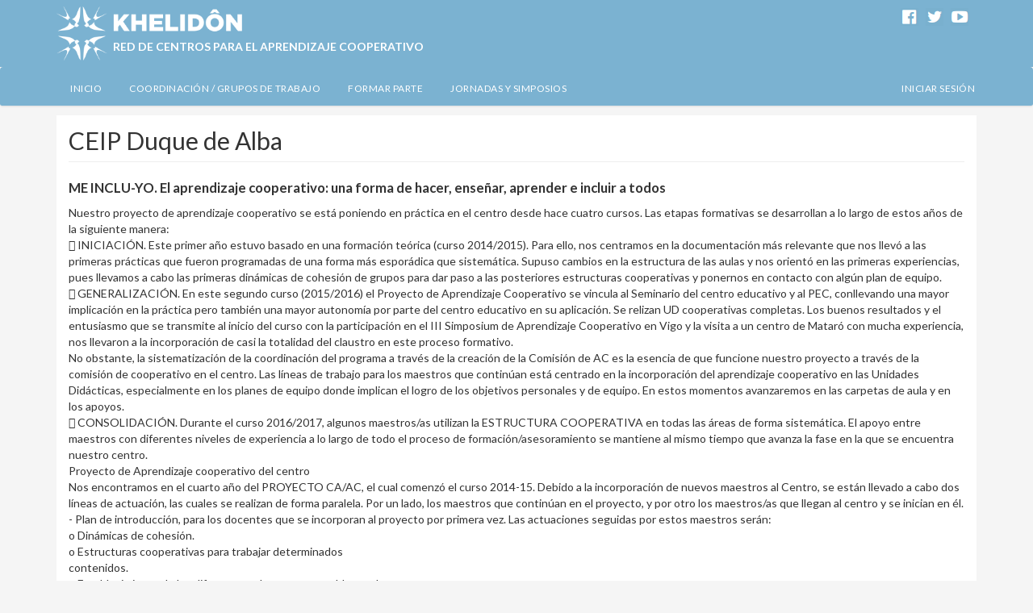

--- FILE ---
content_type: text/html; charset=UTF-8
request_url: https://khelidon.org/es/centro/ceip-duque-de-alba
body_size: 5080
content:
<!DOCTYPE html>
<html  lang="es" dir="ltr">
  <head>
    <meta charset="utf-8" />
<meta name="Generator" content="Drupal 10 (https://www.drupal.org)" />
<meta name="MobileOptimized" content="width" />
<meta name="HandheldFriendly" content="true" />
<meta name="viewport" content="width=device-width, initial-scale=1.0" />
<link rel="icon" href="/themes/custom/khelidon/favicon.ico" type="image/vnd.microsoft.icon" />
<link rel="alternate" hreflang="es" href="https://khelidon.org/es/centro/ceip-duque-de-alba" />
<link rel="canonical" href="https://khelidon.org/es/centro/ceip-duque-de-alba" />
<link rel="shortlink" href="https://khelidon.org/es/node/77" />

    <title>CEIP Duque de Alba | Khelidôn</title>
    <link rel="stylesheet" media="all" href="/sites/default/files/css/css_IkvcFymCSz7o4vQ-tgCGoz81Wgb_ssNGD46aebi3xRM.css?delta=0&amp;language=es&amp;theme=khelidon&amp;include=eJxVyEESgCAIAMAPWb4Jg4gJxQE6-PuOTXvcWJHUa4Ogcl-kgjYqqzXQLXKpDP7-tJFRDnOq6M8E3acbO8U_UUCNXzjAIu0" />
<link rel="stylesheet" media="all" href="/sites/default/files/css/css_ILZwnQa8qIUqBSNnPj3zM7T85tqN7iC3MUPBNvCq4Bg.css?delta=1&amp;language=es&amp;theme=khelidon&amp;include=eJxVyEESgCAIAMAPWb4Jg4gJxQE6-PuOTXvcWJHUa4Ogcl-kgjYqqzXQLXKpDP7-tJFRDnOq6M8E3acbO8U_UUCNXzjAIu0" />
<link rel="stylesheet" media="all" href="//fonts.googleapis.com/css?family=Lato:300,400,700" />

    
  </head>
  <body class="path-node page-node-type-centro has-glyphicons">
    <a href="#main-content" class="visually-hidden focusable skip-link">
      Pasar al contenido principal
    </a>
    
      <div class="dialog-off-canvas-main-canvas" data-off-canvas-main-canvas>
                <div id="mwstart">
            <div class='container'>
                <div class="row"> <!-- Give this div your desired background color -->
                    <div class="col-sm-12" role="heading">
                          <div class="region region-start">
    <section id="block-sociallinks" class="block block-block-content block-block-content1e5f9409-b331-4ee6-a469-5ea5c89b2a2f clearfix">
  
    

      
            <div class="field field--name-body field--type-text-with-summary field--label-hidden field--item"><p><a href="https://www.facebook.com/facebook"><img alt="facebook" data-entity-type data-entity-uuid src="/themes/custom/khelidon/images/facebook.png" width="22"></a> &nbsp; <a href="https://www.twitter.com"><img alt="twitter" data-entity-type data-entity-uuid src="/themes/custom/khelidon/images/twitter.png" width="22"></a> &nbsp; <a href="https://www.youtube.com"><img alt="youtube" data-entity-type data-entity-uuid src="/themes/custom/khelidon/images/youtube.png" width="22"></a></p>
</div>
      
  </section>

      <a class="logo navbar-btn pull-left" href="/es" title="Inicio" rel="home">
      <img src="/themes/custom/khelidon/logo_header_white.png" alt="Inicio" />
    </a>
          <p class="navbar-text">Red de centros para el aprendizaje cooperativo</p>
  
  </div>

                    </div>
                </div>
            </div>
        </div>
    
          <header class="navbar navbar-default container" id="navbar" role="banner">
            <div class="navbar-header">
          <div class="region region-navigation">
    <nav role="navigation" aria-labelledby="block-khelidon-account-menu-menu" id="block-khelidon-account-menu">
            
  <h2 class="visually-hidden" id="block-khelidon-account-menu-menu">Menú del compte d&#039;usuari</h2>
  

        
      <ul class="menu menu--account nav navbar-nav navbar-right">
                      <li class="first last">
                                        <a href="/es/user/login" data-drupal-link-system-path="user/login">Iniciar sesión</a>
              </li>
        </ul>
  

  </nav>
<nav role="navigation" aria-labelledby="block-khelidon-main-menu-menu" id="block-khelidon-main-menu">
            
  <h2 class="visually-hidden" id="block-khelidon-main-menu-menu">Navegació principal</h2>
  

        
      <ul class="menu menu--main nav navbar-nav">
                      <li class="first">
                                        <a href="/es" data-drupal-link-system-path="&lt;front&gt;">Inicio</a>
              </li>
                      <li>
                                        <a href="/es/contenido/coordinacion-gt-khelidon" data-drupal-link-system-path="node/3">Coordinación / Grupos de Trabajo</a>
              </li>
                      <li>
                                        <a href="/es/node/add/centro" data-drupal-link-system-path="node/add/centro">Formar Parte</a>
              </li>
                      <li class="last">
                                        <a href="/es/contenido/jornadas-y-simposios" data-drupal-link-system-path="node/10">Jornadas y simposios</a>
              </li>
        </ul>
  

  </nav>

  </div>

                      </div>

                      </header>
  
  <div role="main" class="main-container container js-quickedit-main-content">
    <div class="row">

            
            
                  <section class="col-sm-12">

                                      <div class="highlighted">  <div class="region region-highlighted">
    <div data-drupal-messages-fallback class="hidden"></div>
  

  </div>
</div>
                  
                
                          <a id="main-content"></a>
            <div class="region region-content">
        <h1 class="page-header">
<span>CEIP Duque de Alba</span>
</h1>

  
<article data-history-node-id="77" class="centro centro-publico clearfix">

  
      <h2>
      <a href="/es/centro/ceip-duque-de-alba" rel="bookmark">
<span>CEIP Duque de Alba</span>
</a>
    </h2>
    

  
  <div class="content">
    
  <div class="field field--name-field-titulo-memoria field--type-string field--label-visually_hidden">
    <div class="field--label sr-only">Lema</div>
              <div class="field--item">ME INCLU-YO. El aprendizaje cooperativo: una forma de hacer, enseñar, aprender e incluir a todos</div>
          </div>

  <div class="field field--name-field-memoria-resumen field--type-text-long field--label-visually_hidden">
    <div class="field--label sr-only">Resumen</div>
              <div class="field--item"><p>Nuestro proyecto de aprendizaje cooperativo se está poniendo en práctica en el centro desde hace cuatro cursos. Las etapas formativas se desarrollan a lo largo de estos años de la siguiente manera:<br />
 INICIACIÓN. Este primer año estuvo basado en una formación teórica (curso 2014/2015). Para ello, nos centramos en la documentación más relevante que nos llevó a las primeras prácticas que fueron programadas de una forma más esporádica que sistemática. Supuso cambios en la estructura de las aulas y nos orientó en las primeras experiencias, pues llevamos a cabo las primeras dinámicas de cohesión de grupos para dar paso a las posteriores estructuras cooperativas y ponernos en contacto con algún plan de equipo.<br />
 GENERALIZACIÓN. En este segundo curso (2015/2016) el Proyecto de Aprendizaje Cooperativo se vincula al Seminario del centro educativo y al PEC, conllevando una mayor implicación en la práctica pero también una mayor autonomía por parte del centro educativo en su aplicación. Se relizan UD cooperativas completas. Los buenos resultados y el entusiasmo que se transmite al inicio del curso con la participación en el III Simposium de Aprendizaje Cooperativo en Vigo y la visita a un centro de Mataró con mucha experiencia, nos llevaron a la incorporación de casi la totalidad del claustro en este proceso formativo.<br />
No obstante, la sistematización de la coordinación del programa a través de la creación de la Comisión de AC es la esencia de que funcione nuestro proyecto a través de la comisión de cooperativo en el centro. Las líneas de trabajo para los maestros que continúan está centrado en la incorporación del aprendizaje cooperativo en las Unidades Didácticas, especialmente en los planes de equipo donde implican el logro de los objetivos personales y de equipo. En estos momentos avanzaremos en las carpetas de aula y en los apoyos.<br />
 CONSOLIDACIÓN. Durante el curso 2016/2017, algunos maestros/as utilizan la ESTRUCTURA COOPERATIVA en todas las áreas de forma sistemática. El apoyo entre maestros con diferentes niveles de experiencia a lo largo de todo el proceso de formación/asesoramiento se mantiene al mismo tiempo que avanza la fase en la que se encuentra nuestro centro.<br />
Proyecto de Aprendizaje cooperativo del centro<br />
Nos encontramos en el cuarto año del PROYECTO CA/AC, el cual comenzó el curso 2014-15. Debido a la incorporación de nuevos maestros al Centro, se están llevado a cabo dos líneas de actuación, las cuales se realizan de forma paralela. Por un lado, los maestros que continúan en el proyecto, y por otro los maestros/as que llegan al centro y se inician en él.<br />
- Plan de introducción, para los docentes que se incorporan al proyecto por primera vez. Las actuaciones seguidas por estos maestros serán:<br />
o Dinámicas de cohesión.<br />
o Estructuras cooperativas para trabajar determinados<br />
contenidos.<br />
o Establecimiento de los diferentes roles que se establecen dentro<br />
de los equipos (portavoz, secretario, coordinador, responsable<br />
del material)<br />
- Plan de generalización, para los maestros que comenzamos el curso<br />
pasado.<br />
o Planificación del Plan de generalización, en el cual se temporalizan las diferentes estructuras simples en un área y las<br />
dinámicas que se desarrollan a lo largo del mismo.<br />
o Los equipos tienen sus cuadernos de equipo; que incluyen los Planes de equipo en los que establecen objetivos de equipo y compromisos personales, los cargos y los diarios de sesiones que los alumnos rellenarán al finalizar algunas de las<br />
estructuras planificadas.<br />
o Incorporación al Plan de estructuras complejas.<br />
- Plan de consolidación, para los docentes a partir de su tercer año de formación.<br />
o Planificación de dinámicas a lo largo del curso y de estructuras de forma sistemática en todas las áreas que imparten.<br />
o Cuadernos de equipo.<br />
o Planes de equipo de forma mensual.<br />
Además, este curso nos incorporaremos a la RED KHELIDON.De esta manera, podremos compartir, como centro, las experiencias con el aprendizaje cooperativo en la aplicación del Programa CA/AC en los tres ámbitos de intervención que lo conforman y podremos intercambiar los materiales que en relación a estos tres ámbitos hayan sido elaborados por los centros y las personas adheridas a la Red.<br />
Las dificultades encontradas se centra principalmente en la adaptación de las actividades cooperativas a aquel alumnado con necesidades educativas especiales cuyo desfase curricular supera tres cursos escolares, así como la coordinación en el ámbito C de tutores y especialistas.</p>
</div>
          </div>

            <div class="field field--name-field-imagen-centro field--type-image field--label-hidden field--item">  <img loading="lazy" src="/sites/default/files/centro_foto/Duque%20de%20Alba%20.jpeg" width="1600" height="1200" alt="" class="img-responsive" />

</div>
      <div class="field-group-tabs-wrapper"><div data-vertical-tabs-panes><input class="vertical-tabs__active-tab" type="hidden" /></div>
</div>
  </div>

</article>


  </div>

              </section>

                </div>
  </div>

      <footer class="footer container" role="contentinfo">
        <div class="region region-footer">
    <section id="block-copyright" class="block block-block-content block-block-content83c8212a-5289-4569-a22d-2f69212f2b28 clearfix">
  
    

      
            <div class="field field--name-body field--type-text-with-summary field--label-hidden field--item"><p class="text-align-center">Copyright © Khelidôn | Tots els drets reservats | Disseny&nbsp;original per Brigitte Carles</p>
</div>
      
  </section>


  </div>

    </footer>
  
  </div>

    
    <script type="application/json" data-drupal-selector="drupal-settings-json">{"path":{"baseUrl":"\/","pathPrefix":"es\/","currentPath":"node\/77","currentPathIsAdmin":false,"isFront":false,"currentLanguage":"es"},"pluralDelimiter":"\u0003","suppressDeprecationErrors":true,"ajaxPageState":{"libraries":"eJxVjUESgzAMAz8UyJucxE3dmsgTu53y-3Ji4KjVrFSA8Jhk2WD48kzlJAFoiKWKybnNj5GuFapkzjfYhBR9pRf9bvyYC6mkS1Dx9H6ySsPI58PidYrFpXpgXGNXlEP32FVGT7578JYLOf8BC-5HzA","theme":"khelidon","theme_token":null},"ajaxTrustedUrl":[],"bootstrap":{"forms_has_error_value_toggle":1,"modal_animation":1,"modal_backdrop":"true","modal_focus_input":1,"modal_keyboard":1,"modal_select_text":1,"modal_show":1,"modal_size":"","popover_enabled":1,"popover_animation":1,"popover_auto_close":1,"popover_container":"body","popover_content":"","popover_delay":"0","popover_html":0,"popover_placement":"right","popover_selector":"","popover_title":"","popover_trigger":"click","tooltip_enabled":1,"tooltip_animation":1,"tooltip_container":"body","tooltip_delay":"0","tooltip_html":0,"tooltip_placement":"auto left","tooltip_selector":"","tooltip_trigger":"hover"},"field_group":{"tabs":{"mode":"centro_publico","context":"view","settings":{"label":"Pesta\u00f1as","classes":"","id":"","direction":"vertical"}}},"widthBreakpoint":640,"user":{"uid":0,"permissionsHash":"36d89a8418ee6fbc2202eb4f19571ac68c9e2d0087212d6ea4cf692fe6ddec19"}}</script>
<script src="/sites/default/files/js/js_k3i08anjAmjE21-uoPIy3bsZeX_Uf_pPJZv8wRlLzzw.js?scope=footer&amp;delta=0&amp;language=es&amp;theme=khelidon&amp;include=eJxVyksOgDAIRdENWbsm-omixEcAjcvXkbHTc---duGGIxcgPIw0eTXW8OmTrFBc3X4SgATrVGE9NzuVZH6P4EqSgooPpUKE1PuAjUmwzLTR_QDPmzQN"></script>

  </body>
</html>
